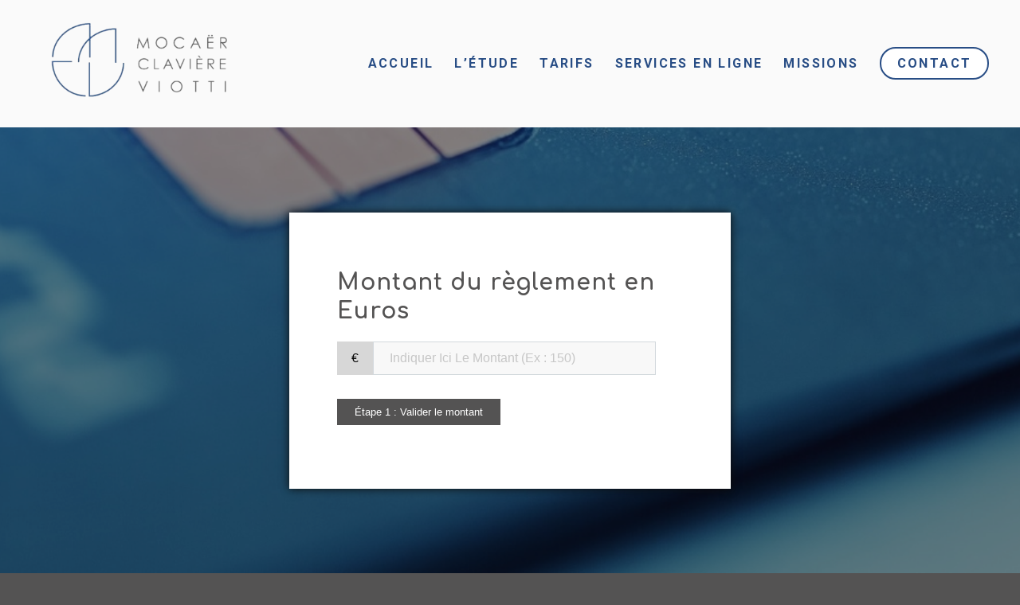

--- FILE ---
content_type: text/css
request_url: https://mcv-huissiers.com/wp-content/uploads/dynamic_avia/avia_posts_css/post-1496.css?ver=ver-1769531646
body_size: 452
content:
.avia-section.av-l3a744gs-a9a3590bd266879b687a9c11d7a5a3dc{
background-repeat:no-repeat;
background-image:url(https://mcv-huissiers.com/wp-content/uploads/2022/05/5-Copie.jpg);
background-position:50% 50%;
background-attachment:fixed;
}
.avia-section.av-l3a744gs-a9a3590bd266879b687a9c11d7a5a3dc .av-section-color-overlay{
opacity:0.5;
background-color:#0a0a0a;
}

.flex_column.av-4thqu0-e7fbbfd2f15ee1e49362b51fffe2c306{
border-radius:0px 0px 0px 0px;
padding:0px 0px 0px 0px;
}

@keyframes av_boxShadowEffect_av-46eca0-07150a53d6c1b6e6ee7b674cdb10ed8c-column {
0%   { box-shadow:  0 0 0 0 #0c0c0c; opacity: 1; }
100% { box-shadow:  0 0 10px 0 #0c0c0c; opacity: 1; }
}
.flex_column.av-46eca0-07150a53d6c1b6e6ee7b674cdb10ed8c{
box-shadow: 0 0 10px 0 #0c0c0c;
border-radius:0px 0px 0px 0px;
padding:60px 60px 60px 60px;
background-color:#ffffff;
}

.flex_column.av-2eq14o-1e656fff2250c13442a19f6cdbd0f907{
border-radius:0px 0px 0px 0px;
padding:0px 0px 0px 0px;
}



--- FILE ---
content_type: text/javascript
request_url: https://mcv-huissiers.com/wp-content/plugins/woo-donations-pro/assets/js/wdpgk_front_script.js?ver=1.5
body_size: 2083
content:
jQuery(document).ready(function($) {

    // jQuery("input[name=donation-price]").on("click", function() {
    //     if (jQuery(this).closest('.wdpgk_donation_content').find('.wdpgk_donation').hasClass('wdpgk_donation_radio')) {   
    //         jQuery(this).closest('.wdpgk_donation_content').find("input[name=donation-price]").removeAttr('data-checked');
    //         jQuery(this).attr('data-checked','checked');
    //         jQuery(this).closest('.wdpgk_donation_content').find(".wdpgk_predife_cus_val").toggleClass('wdpgk_hidden');
    //     }
    // });

    /** First Visit Popup Start */
    if (jQuery("div").hasClass("wdpgk_donation_modal")) {
        var user = getCookie("wdpgk_donation_modal");

        if (user == "" && user != 1) {
            var wdpgk_cookie_time = jQuery("input[name=wdpgk_cookie_time]").val();
            var wdpgk_delay_time = jQuery("input[name=wdpgk_delay_time]").val();

            if (wdpgk_cookie_time == "") {
                wdpgk_cookie_time = 365;
            }
            setTimeout(function() {

                jQuery(".wdpgk_donation_modal").removeClass("wdpgk_hidden");

                jQuery(".wdpgk_donation_modal").fadeIn();
                jQuery(".wdpgk_overlay").fadeIn();
                setCookie("wdpgk_donation_modal", "1", wdpgk_cookie_time);

            }, wdpgk_delay_time);


        }

        jQuery("body").on("click", ".wdpgk_donation_modal .wdpgk-close-modal", function() {
            jQuery(".wdpgk_donation_modal").fadeOut();
            jQuery(".wdpgk_overlay").fadeOut();
        });
    }
    /** First Visit Popup End */


    jQuery(".wdpgk_donation").on('keyup', function(e) {
        if (e.keyCode == 13) {
            jQuery(this).closest('.wdpgk_donation_content').find(".wdpgk_add_donation").trigger("click");
        }
    });

    jQuery('body').on("change", ".wdpgk_donation_select", function() {
        var cur_opt = jQuery(this).find('option:selected').attr('data-val');
        if (cur_opt == "custom-amt") {
            jQuery(this).closest('.wdpgk_donation_content').find(".wdpgk_predife_cus_val").toggleClass('wdpgk_hidden');
        } else {
            jQuery(this).closest('.wdpgk_donation_content').find(".wdpgk_predife_cus_val").addClass('wdpgk_hidden');

        }
    });

    jQuery('body').on("change", ".wdpgk_donation_radio", function() {

        var cur_opt = jQuery(this).find('input[name=donation-price]:checked').val();

        if (jQuery(this).closest('.wdpgk_donation_content').find('.wdpgk_donation').hasClass('wdpgk_donation_radio')) {   
            jQuery(this).closest('.wdpgk_donation_content').find("input[name=donation-price]").removeAttr('data-checked');
            jQuery(this).attr('data-checked','checked');
            // jQuery(this).closest('.wdpgk_donation_content').find(".wdpgk_predife_cus_val").toggleClass('wdpgk_hidden');
        }
        if (cur_opt == "custom-amt") {
            jQuery(this).closest('.wdpgk_donation_content').find(".wdpgk_predife_cus_val").toggleClass('wdpgk_hidden');
        } else {
            jQuery(this).closest('.wdpgk_donation_content').find(".wdpgk_predife_cus_val").addClass('wdpgk_hidden');

        }
    });




    jQuery("body").on("click", ".wdpgk_donation_button .wdpgk-type-button", function() {
        jQuery('.wdpgk_donation_button .wdpgk-type-button').removeClass('wdpgk-don-type-button-active');
        jQuery(this).addClass('wdpgk-don-type-button-active');
        var cur_opt = jQuery(this).find('input[type=radio]').val();

        if (cur_opt == "custom-amt") {
            jQuery(this).closest('.wdpgk_donation_content').find(".wdpgk_predife_cus_val").toggleClass('wdpgk_hidden');
        } else {
            jQuery(this).closest('.wdpgk_donation_content').find(".wdpgk_predife_cus_val").addClass('wdpgk_hidden');

        }

    });

    // if(jQuery('.wdpgk_donation').hasClass('wdpgk_donation_radio')){
    //     jQuery("input[name=donation-price]").each(function() {
    //         var attr = $(this).attr('data-checked');

    //         if (typeof attr !== typeof undefined && attr !== false) {
    //             var cur_opt = jQuery(this).val();
    //             jQuery(this).trigger("click");  
    //             $(this).attr('data-checked','checked');
    //             if (cur_opt == "custom-amt") {
    //                 jQuery(this).closest('.wdpgk_donation_content').find(".wdpgk_predife_cus_val").toggleClass('wdpgk_hidden');
    //             }
    //         }
    //     });
    // }

    jQuery('body').on("click", ".wdpgk_add_donation", function() {

        var note = "";
        var price = "";
        $this = jQuery(this);


        if (jQuery(this).closest('.wdpgk_donation_content').find('.wdpgk_donation').hasClass('wdpgk_donation_select')) {
            var price = jQuery(this).closest('.wdpgk_donation_content').find('.wdpgk_donation option:selected').attr('data-val');

            if (price == "custom-amt") {
                var price = jQuery(this).closest('.wdpgk_donation_content').find("input[name='donation-cus-price']").val();
            }

        }

        if (jQuery(this).closest('.wdpgk_donation_content').find('.wdpgk_donation').hasClass('wdpgk_donation_button')) {
            var price = jQuery(this).closest('.wdpgk_donation_content').find('.wdpgk-don-type-button-active input[type=radio]').val();

            if (price == "custom-amt") {
                var price = jQuery(this).closest('.wdpgk_donation_content').find("input[name='donation-cus-price']").val();
            }

        }

        if (jQuery(this).closest('.wdpgk_donation_content').find('.wdpgk_donation').hasClass('wdpgk_donation_radio')) {           
            var price = "";
           
            jQuery(this).closest('.wdpgk_donation_content').find("input[name=donation-price]").each(function() {
           
        
                var attr = $(this).attr('data-checked');            
                if (typeof attr !== typeof undefined && attr !== false) {
                    price = jQuery(this).val();
                }
            });

            if(price === ""){
                price = jQuery(this).closest('.wdpgk_donation_content').find("input[name='donation-price']:checked").val();
            }
   
            if (price == "custom-amt") {

                price = jQuery(this).closest('.wdpgk_donation_content').find("input[name='donation-cus-price']").val();
            }

        }

        if (jQuery(this).closest('.wdpgk_donation_content').find('.wdpgk_donation').hasClass('wdpgk_donation_text')) {
            var price = jQuery(this).closest('.wdpgk_donation_content').find('.wdpgk_donation').val();
        }


        var displayoption = jQuery(".wdpgk_donation").prop("type");

        if (jQuery(this).closest('.wdpgk_donation_content').find('.donation_note').val()) {
            var note = jQuery(this).closest('.wdpgk_donation_content').find('.donation_note').val();
        }

        var ajaxurl = jQuery('.wdpgk_ajax_url').val();
        var product_id = jQuery(this).attr('data-product-id');
        var redirect_url = jQuery(this).attr('data-product-url');
        var campaignname = jQuery(this).closest('.wdpgk_donation_content').find('select[name=campaign-option]').val();
        var min_amt = jQuery(".wdpgk_free_amt").attr('data-min-amt');
        var max_amt = jQuery(".wdpgk_free_amt").attr('data-max-amt');
        var cur_syambols = jQuery(this).closest('.wdpgk_donation_content').find(".cur_syambols").text();



        if (price == "") {
            jQuery(".wdpgk_error_front").text("Please enter value!!");
            return false;
        } else {

            var pattern = new RegExp(/^[0-9.*]/);
            if (!pattern.test(price) || price < 0.01) {
                jQuery(".wdpgk_error_front").text("Please enter valid value!!");
                return false;
            } else {


                if (displayoption == "text") {

                    if (parseInt(min_amt) > parseInt(price)) {
                        jQuery(this).closest('.wdpgk_donation_content').find(".wdpgk_error_front").text("Donation amount shoud be greater than " + cur_syambols + "" + min_amt + ".");

                        return false;
                    } else {

                        jQuery(".wdpgk_donation_content .wdpgk_error_front").text('');
                    }
                    if (parseInt(max_amt) < parseInt(price)) {

                        jQuery(this).closest('.wdpgk_donation_content').find(".wdpgk_error_front").text("Donation amount shoud be less than " + cur_syambols + "" + max_amt + ".");

                        return false;
                    } else {
                        jQuery(".wdpgk_donation_content .wdpgk_error_front").text('');

                    }
                }

            }
        }
        if (!jQuery.isNumeric(price)) {
            jQuery(".wdpgk_error_front").text("Please enter numeric value !!");
            return false;
        }
        jQuery(this).closest('.wdpgk_donation_content').find('.wdpgk_loader').removeClass("wdpgk_loader_img");
        setCookie('wdpgk_product_price', price, 1);
        setCookie('wdpgk_donation_note', note, 1);
        setCookie('wdpgk_campaign_name', campaignname, 1);

        jQuery.ajax({
            url: ajaxurl,
            data: {
                action: 'wdpgk_donation_form',
                product_id: product_id,
                price: price,
                note: note,
                redirect_url: redirect_url
            },
            type: 'POST',
            success: function(data) {
                var data = jQuery.parseJSON(data);
                if (data.pro_error == 1) {

                    jQuery(".wdpgk_error_front").text("There is no product for donation.");

                    $this.closest('.wdpgk_donation_content').find('.wdpgk_loader').addClass("wdpgk_loader_img");
                    $this.closest('.wdpgk_donation_content').find('.wdpgk_loader').addClass("wdpgk_loader_img");
                    return false;
                } else {

                    if (data.error == "true") {
                        jQuery(".wdpgk_error_front").text("Please enter valid value!!");
                        $this.closest('.wdpgk_donation_content').find('.wdpgk_loader').addClass("wdpgk_loader_img");
                        return false;
                    } else {
                        document.location.href = data.url;
                    }
                }
            }
        });
    });

    jQuery("body").on("click", ".wdpgk-popup-btn", function() {
        jQuery(".wdpgk-common-popup").css("display", "inline-flex");
        return false;
    });
    jQuery("body").on("click", ".wdpgk-common-popup .wdpgk-close-popup", function() {
        jQuery(".wdpgk-common-popup").fadeOut();
        return false;
    });

});

function setCookie(cname, cvalue, exdays) {
    var d = new Date();
    d.setTime(d.getTime() + exdays * 24 * 60 * 60 * 1000);
    var expires = "expires=" + d.toUTCString();
    document.cookie = cname + "=" + cvalue + ";" + expires + ";path=/";
}

function getCookie(cname) {
    var name = cname + "=";
    var ca = document.cookie.split(";");
    for (var i = 0; i < ca.length; i++) {
        var c = ca[i];
        while (c.charAt(0) == " ") {
            c = c.substring(1);
        }
        if (c.indexOf(name) == 0) {
            return c.substring(name.length, c.length);
        }
    }
    return "";
}